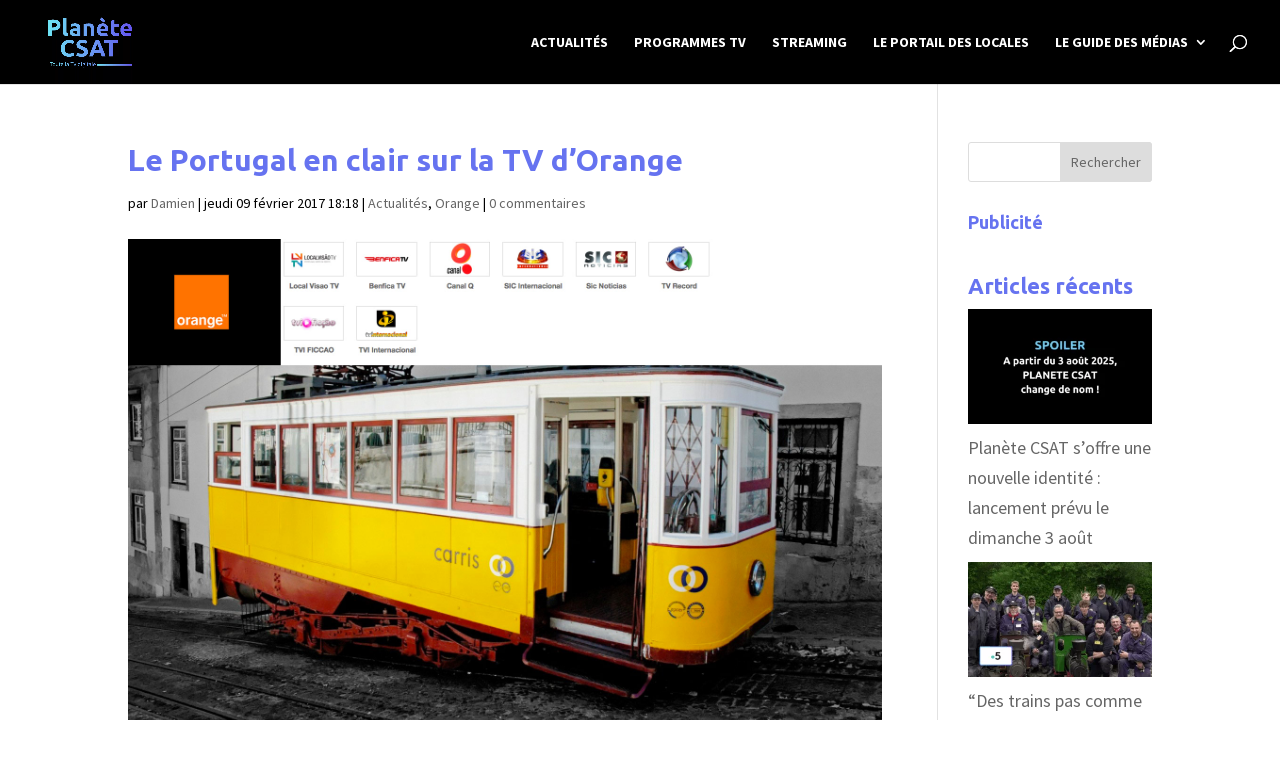

--- FILE ---
content_type: text/html; charset=utf-8
request_url: https://www.google.com/recaptcha/api2/aframe
body_size: 269
content:
<!DOCTYPE HTML><html><head><meta http-equiv="content-type" content="text/html; charset=UTF-8"></head><body><script nonce="ZB_unMi4Y0Jz4XaumpBIRQ">/** Anti-fraud and anti-abuse applications only. See google.com/recaptcha */ try{var clients={'sodar':'https://pagead2.googlesyndication.com/pagead/sodar?'};window.addEventListener("message",function(a){try{if(a.source===window.parent){var b=JSON.parse(a.data);var c=clients[b['id']];if(c){var d=document.createElement('img');d.src=c+b['params']+'&rc='+(localStorage.getItem("rc::a")?sessionStorage.getItem("rc::b"):"");window.document.body.appendChild(d);sessionStorage.setItem("rc::e",parseInt(sessionStorage.getItem("rc::e")||0)+1);localStorage.setItem("rc::h",'1769755656939');}}}catch(b){}});window.parent.postMessage("_grecaptcha_ready", "*");}catch(b){}</script></body></html>

--- FILE ---
content_type: application/javascript; charset=utf-8
request_url: https://fundingchoicesmessages.google.com/f/AGSKWxXk8Mri4OU3zM2N86MwOt6Kz5k2GjW-W8CPH8FDAJ84Q27IUM9Pz5TxtHDCTIs65p8IbR_fxlef9YPx1HarsbbWGDpkw7W-vYsjePepJRJbm2k55Y9E7TvVZ1GWN9pBqoYgZOVBPy4Cbi4iEV_1JRqlKUQtDOO8aN8bC_mf4R0KAJ-iFZsvaRRl-pH2/_/anchorad./ad_position_/adblockdetect./common_ad._adunit.
body_size: -1287
content:
window['a59bb096-7058-4402-b7da-eacf1fc42e26'] = true;